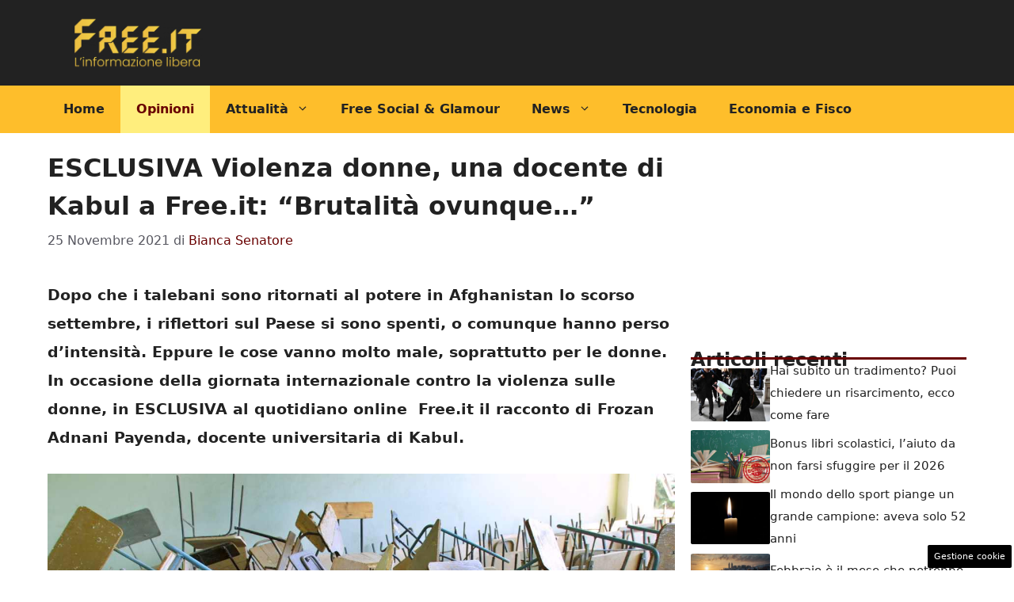

--- FILE ---
content_type: text/html; charset=UTF-8
request_url: https://www.free.it/2021/11/25/esclusiva-violenza-donne-una-docente-di-kabul-a-free-it-brutalita-ovunque/
body_size: 18289
content:
<!DOCTYPE html>
<html lang="it-IT">
<head>
	<meta charset="UTF-8"><link rel="preload" href="https://www.free.it/wp-content/cache/fvm/min/1762965744-cssbb9646cbeffb2874f17a7d9905a1a36954fcd24925764991f29008a5c930c.css" as="style" media="all" />
<link rel="preload" href="https://www.free.it/wp-content/cache/fvm/min/1762965744-css8a108a86bb8be32d15e09d24ce8101a44de658879a72504518086a8d56308.css" as="style" media="all" />
<link rel="preload" href="https://www.free.it/wp-content/cache/fvm/min/1762965744-css947f12b83f14a0bbc5f9441268e6db4c1521df7b55f9eb8a49f8693dadb2f.css" as="style" media="all" /><script data-cfasync="false">if(navigator.userAgent.match(/MSIE|Internet Explorer/i)||navigator.userAgent.match(/Trident\/7\..*?rv:11/i)){var href=document.location.href;if(!href.match(/[?&]iebrowser/)){if(href.indexOf("?")==-1){if(href.indexOf("#")==-1){document.location.href=href+"?iebrowser=1"}else{document.location.href=href.replace("#","?iebrowser=1#")}}else{if(href.indexOf("#")==-1){document.location.href=href+"&iebrowser=1"}else{document.location.href=href.replace("#","&iebrowser=1#")}}}}</script>
<script data-cfasync="false">class FVMLoader{constructor(e){this.triggerEvents=e,this.eventOptions={passive:!0},this.userEventListener=this.triggerListener.bind(this),this.delayedScripts={normal:[],async:[],defer:[]},this.allJQueries=[]}_addUserInteractionListener(e){this.triggerEvents.forEach(t=>window.addEventListener(t,e.userEventListener,e.eventOptions))}_removeUserInteractionListener(e){this.triggerEvents.forEach(t=>window.removeEventListener(t,e.userEventListener,e.eventOptions))}triggerListener(){this._removeUserInteractionListener(this),"loading"===document.readyState?document.addEventListener("DOMContentLoaded",this._loadEverythingNow.bind(this)):this._loadEverythingNow()}async _loadEverythingNow(){this._runAllDelayedCSS(),this._delayEventListeners(),this._delayJQueryReady(this),this._handleDocumentWrite(),this._registerAllDelayedScripts(),await this._loadScriptsFromList(this.delayedScripts.normal),await this._loadScriptsFromList(this.delayedScripts.defer),await this._loadScriptsFromList(this.delayedScripts.async),await this._triggerDOMContentLoaded(),await this._triggerWindowLoad(),window.dispatchEvent(new Event("wpr-allScriptsLoaded"))}_registerAllDelayedScripts(){document.querySelectorAll("script[type=fvmdelay]").forEach(e=>{e.hasAttribute("src")?e.hasAttribute("async")&&!1!==e.async?this.delayedScripts.async.push(e):e.hasAttribute("defer")&&!1!==e.defer||"module"===e.getAttribute("data-type")?this.delayedScripts.defer.push(e):this.delayedScripts.normal.push(e):this.delayedScripts.normal.push(e)})}_runAllDelayedCSS(){document.querySelectorAll("link[rel=fvmdelay]").forEach(e=>{e.setAttribute("rel","stylesheet")})}async _transformScript(e){return await this._requestAnimFrame(),new Promise(t=>{const n=document.createElement("script");let r;[...e.attributes].forEach(e=>{let t=e.nodeName;"type"!==t&&("data-type"===t&&(t="type",r=e.nodeValue),n.setAttribute(t,e.nodeValue))}),e.hasAttribute("src")?(n.addEventListener("load",t),n.addEventListener("error",t)):(n.text=e.text,t()),e.parentNode.replaceChild(n,e)})}async _loadScriptsFromList(e){const t=e.shift();return t?(await this._transformScript(t),this._loadScriptsFromList(e)):Promise.resolve()}_delayEventListeners(){let e={};function t(t,n){!function(t){function n(n){return e[t].eventsToRewrite.indexOf(n)>=0?"wpr-"+n:n}e[t]||(e[t]={originalFunctions:{add:t.addEventListener,remove:t.removeEventListener},eventsToRewrite:[]},t.addEventListener=function(){arguments[0]=n(arguments[0]),e[t].originalFunctions.add.apply(t,arguments)},t.removeEventListener=function(){arguments[0]=n(arguments[0]),e[t].originalFunctions.remove.apply(t,arguments)})}(t),e[t].eventsToRewrite.push(n)}function n(e,t){let n=e[t];Object.defineProperty(e,t,{get:()=>n||function(){},set(r){e["wpr"+t]=n=r}})}t(document,"DOMContentLoaded"),t(window,"DOMContentLoaded"),t(window,"load"),t(window,"pageshow"),t(document,"readystatechange"),n(document,"onreadystatechange"),n(window,"onload"),n(window,"onpageshow")}_delayJQueryReady(e){let t=window.jQuery;Object.defineProperty(window,"jQuery",{get:()=>t,set(n){if(n&&n.fn&&!e.allJQueries.includes(n)){n.fn.ready=n.fn.init.prototype.ready=function(t){e.domReadyFired?t.bind(document)(n):document.addEventListener("DOMContentLoaded2",()=>t.bind(document)(n))};const t=n.fn.on;n.fn.on=n.fn.init.prototype.on=function(){if(this[0]===window){function e(e){return e.split(" ").map(e=>"load"===e||0===e.indexOf("load.")?"wpr-jquery-load":e).join(" ")}"string"==typeof arguments[0]||arguments[0]instanceof String?arguments[0]=e(arguments[0]):"object"==typeof arguments[0]&&Object.keys(arguments[0]).forEach(t=>{delete Object.assign(arguments[0],{[e(t)]:arguments[0][t]})[t]})}return t.apply(this,arguments),this},e.allJQueries.push(n)}t=n}})}async _triggerDOMContentLoaded(){this.domReadyFired=!0,await this._requestAnimFrame(),document.dispatchEvent(new Event("DOMContentLoaded2")),await this._requestAnimFrame(),window.dispatchEvent(new Event("DOMContentLoaded2")),await this._requestAnimFrame(),document.dispatchEvent(new Event("wpr-readystatechange")),await this._requestAnimFrame(),document.wpronreadystatechange&&document.wpronreadystatechange()}async _triggerWindowLoad(){await this._requestAnimFrame(),window.dispatchEvent(new Event("wpr-load")),await this._requestAnimFrame(),window.wpronload&&window.wpronload(),await this._requestAnimFrame(),this.allJQueries.forEach(e=>e(window).trigger("wpr-jquery-load")),window.dispatchEvent(new Event("wpr-pageshow")),await this._requestAnimFrame(),window.wpronpageshow&&window.wpronpageshow()}_handleDocumentWrite(){const e=new Map;document.write=document.writeln=function(t){const n=document.currentScript,r=document.createRange(),i=n.parentElement;let a=e.get(n);void 0===a&&(a=n.nextSibling,e.set(n,a));const s=document.createDocumentFragment();r.setStart(s,0),s.appendChild(r.createContextualFragment(t)),i.insertBefore(s,a)}}async _requestAnimFrame(){return new Promise(e=>requestAnimationFrame(e))}static run(){const e=new FVMLoader(["keydown","mousemove","touchmove","touchstart","touchend","wheel"]);e._addUserInteractionListener(e)}}FVMLoader.run();</script><meta name='robots' content='index, follow, max-image-preview:large, max-snippet:-1, max-video-preview:-1' /><meta name="viewport" content="width=device-width, initial-scale=1"><title>ESCLUSIVA Violenza donne, una docente di Kabul a Free.it: &quot;Brutalità ovunque…”</title><meta name="description" content="Nella giornata internazionale contro la violenza sulle donne, da Kabul, Frozan Adnani Payenda racconta a Free.it, le atrocità subite" /><link rel="canonical" href="https://www.free.it/2021/11/25/esclusiva-violenza-donne-una-docente-di-kabul-a-free-it-brutalita-ovunque/" /><meta property="og:locale" content="it_IT" /><meta property="og:type" content="article" /><meta property="og:title" content="ESCLUSIVA Violenza donne, una docente di Kabul a Free.it: &quot;Brutalità ovunque…”" /><meta property="og:description" content="Nella giornata internazionale contro la violenza sulle donne, da Kabul, Frozan Adnani Payenda racconta a Free.it, le atrocità subite" /><meta property="og:url" content="https://www.free.it/2021/11/25/esclusiva-violenza-donne-una-docente-di-kabul-a-free-it-brutalita-ovunque/" /><meta property="og:site_name" content="Free.it" /><meta property="article:published_time" content="2021-11-25T11:59:02+00:00" /><meta property="article:modified_time" content="2021-11-25T12:25:34+00:00" /><meta property="og:image" content="https://www.free.it/wp-content/uploads/2021/11/ESCLUSIVA-Violenza-donne-una-docente-di-Kabul-a-Free.it_-_Brutalita-ovunque….jpg" /><meta property="og:image:width" content="1280" /><meta property="og:image:height" content="853" /><meta property="og:image:type" content="image/jpeg" /><meta name="author" content="Bianca Senatore" /><meta name="twitter:card" content="summary_large_image" /><meta name="twitter:label1" content="Scritto da" /><meta name="twitter:data1" content="Bianca Senatore" /><meta name="twitter:label2" content="Tempo di lettura stimato" /><meta name="twitter:data2" content="3 minuti" /><script type="application/ld+json" class="yoast-schema-graph">{"@context":"https://schema.org","@graph":[{"@type":"Article","@id":"https://www.free.it/2021/11/25/esclusiva-violenza-donne-una-docente-di-kabul-a-free-it-brutalita-ovunque/#article","isPartOf":{"@id":"https://www.free.it/2021/11/25/esclusiva-violenza-donne-una-docente-di-kabul-a-free-it-brutalita-ovunque/"},"author":{"name":"Bianca Senatore","@id":"https://www.free.it/#/schema/person/559da7a51acff0ea39d048f1ad6417c6"},"headline":"ESCLUSIVA Violenza donne, una docente di Kabul a Free.it: &#8220;Brutalità ovunque…”","datePublished":"2021-11-25T11:59:02+00:00","dateModified":"2021-11-25T12:25:34+00:00","mainEntityOfPage":{"@id":"https://www.free.it/2021/11/25/esclusiva-violenza-donne-una-docente-di-kabul-a-free-it-brutalita-ovunque/"},"wordCount":616,"commentCount":0,"publisher":{"@id":"https://www.free.it/#organization"},"image":{"@id":"https://www.free.it/2021/11/25/esclusiva-violenza-donne-una-docente-di-kabul-a-free-it-brutalita-ovunque/#primaryimage"},"thumbnailUrl":"https://www.free.it/wp-content/uploads/2021/11/ESCLUSIVA-Violenza-donne-una-docente-di-Kabul-a-Free.it_-_Brutalita-ovunque….jpg","keywords":["Opinione 1"],"articleSection":["Opinioni"],"inLanguage":"it-IT","potentialAction":[{"@type":"CommentAction","name":"Comment","target":["https://www.free.it/2021/11/25/esclusiva-violenza-donne-una-docente-di-kabul-a-free-it-brutalita-ovunque/#respond"]}]},{"@type":"WebPage","@id":"https://www.free.it/2021/11/25/esclusiva-violenza-donne-una-docente-di-kabul-a-free-it-brutalita-ovunque/","url":"https://www.free.it/2021/11/25/esclusiva-violenza-donne-una-docente-di-kabul-a-free-it-brutalita-ovunque/","name":"ESCLUSIVA Violenza donne, una docente di Kabul a Free.it: \"Brutalità ovunque…”","isPartOf":{"@id":"https://www.free.it/#website"},"primaryImageOfPage":{"@id":"https://www.free.it/2021/11/25/esclusiva-violenza-donne-una-docente-di-kabul-a-free-it-brutalita-ovunque/#primaryimage"},"image":{"@id":"https://www.free.it/2021/11/25/esclusiva-violenza-donne-una-docente-di-kabul-a-free-it-brutalita-ovunque/#primaryimage"},"thumbnailUrl":"https://www.free.it/wp-content/uploads/2021/11/ESCLUSIVA-Violenza-donne-una-docente-di-Kabul-a-Free.it_-_Brutalita-ovunque….jpg","datePublished":"2021-11-25T11:59:02+00:00","dateModified":"2021-11-25T12:25:34+00:00","description":"Nella giornata internazionale contro la violenza sulle donne, da Kabul, Frozan Adnani Payenda racconta a Free.it, le atrocità subite","breadcrumb":{"@id":"https://www.free.it/2021/11/25/esclusiva-violenza-donne-una-docente-di-kabul-a-free-it-brutalita-ovunque/#breadcrumb"},"inLanguage":"it-IT","potentialAction":[{"@type":"ReadAction","target":["https://www.free.it/2021/11/25/esclusiva-violenza-donne-una-docente-di-kabul-a-free-it-brutalita-ovunque/"]}]},{"@type":"ImageObject","inLanguage":"it-IT","@id":"https://www.free.it/2021/11/25/esclusiva-violenza-donne-una-docente-di-kabul-a-free-it-brutalita-ovunque/#primaryimage","url":"https://www.free.it/wp-content/uploads/2021/11/ESCLUSIVA-Violenza-donne-una-docente-di-Kabul-a-Free.it_-_Brutalita-ovunque….jpg","contentUrl":"https://www.free.it/wp-content/uploads/2021/11/ESCLUSIVA-Violenza-donne-una-docente-di-Kabul-a-Free.it_-_Brutalita-ovunque….jpg","width":1280,"height":853},{"@type":"BreadcrumbList","@id":"https://www.free.it/2021/11/25/esclusiva-violenza-donne-una-docente-di-kabul-a-free-it-brutalita-ovunque/#breadcrumb","itemListElement":[{"@type":"ListItem","position":1,"name":"Home","item":"https://www.free.it/"},{"@type":"ListItem","position":2,"name":"ESCLUSIVA Violenza donne, una docente di Kabul a Free.it: &#8220;Brutalità ovunque…”"}]},{"@type":"WebSite","@id":"https://www.free.it/#website","url":"https://www.free.it/","name":"Free.it","description":"Quotidiano online di informazione libera","publisher":{"@id":"https://www.free.it/#organization"},"potentialAction":[{"@type":"SearchAction","target":{"@type":"EntryPoint","urlTemplate":"https://www.free.it/?s={search_term_string}"},"query-input":{"@type":"PropertyValueSpecification","valueRequired":true,"valueName":"search_term_string"}}],"inLanguage":"it-IT"},{"@type":"Organization","@id":"https://www.free.it/#organization","name":"Free.it","url":"https://www.free.it/","logo":{"@type":"ImageObject","inLanguage":"it-IT","@id":"https://www.free.it/#/schema/logo/image/","url":"https://www.free.it/wp-content/uploads/2023/03/free7_logo_post_social-copia.png","contentUrl":"https://www.free.it/wp-content/uploads/2023/03/free7_logo_post_social-copia.png","width":2185,"height":911,"caption":"Free.it"},"image":{"@id":"https://www.free.it/#/schema/logo/image/"}},{"@type":"Person","@id":"https://www.free.it/#/schema/person/559da7a51acff0ea39d048f1ad6417c6","name":"Bianca Senatore","image":{"@type":"ImageObject","inLanguage":"it-IT","@id":"https://www.free.it/#/schema/person/image/","url":"https://secure.gravatar.com/avatar/d7e5e72b3e646e0f7bc693b775ff35653dd86cbf34f74cfa17c1c58bb4cf9d06?s=96&d=mm&r=g","contentUrl":"https://secure.gravatar.com/avatar/d7e5e72b3e646e0f7bc693b775ff35653dd86cbf34f74cfa17c1c58bb4cf9d06?s=96&d=mm&r=g","caption":"Bianca Senatore"},"url":"https://www.free.it/author/bianca-senatore/"}]}</script><link rel="alternate" type="application/rss+xml" title="Free.it &raquo; Feed" href="https://www.free.it/feed/" /><link rel="alternate" type="application/rss+xml" title="Free.it &raquo; Feed dei commenti" href="https://www.free.it/comments/feed/" /><meta name="google-site-verification" content="0Ke3dlJ3AHK_mydoSr6ZsT9Vrl1daSyB8hHEfezr6Zk" />
	
	<style media="all">img:is([sizes="auto" i],[sizes^="auto," i]){contain-intrinsic-size:3000px 1500px}</style>
	
	
	
	
	
	
	
	
	
	
	
	
	
	
	
	
	
	
	
	
	
	
	
	
	


<link rel="amphtml" href="https://www.free.it/2021/11/25/esclusiva-violenza-donne-una-docente-di-kabul-a-free-it-brutalita-ovunque/amp/" />

<link rel='stylesheet' id='wp-block-library-css' href='https://www.free.it/wp-content/cache/fvm/min/1762965744-cssbb9646cbeffb2874f17a7d9905a1a36954fcd24925764991f29008a5c930c.css' media='all' />
<style id='classic-theme-styles-inline-css' media="all">/*! This file is auto-generated */
.wp-block-button__link{color:#fff;background-color:#32373c;border-radius:9999px;box-shadow:none;text-decoration:none;padding:calc(.667em + 2px) calc(1.333em + 2px);font-size:1.125em}.wp-block-file__button{background:#32373c;color:#fff;text-decoration:none}</style>
<style id='global-styles-inline-css' media="all">:root{--wp--preset--aspect-ratio--square:1;--wp--preset--aspect-ratio--4-3:4/3;--wp--preset--aspect-ratio--3-4:3/4;--wp--preset--aspect-ratio--3-2:3/2;--wp--preset--aspect-ratio--2-3:2/3;--wp--preset--aspect-ratio--16-9:16/9;--wp--preset--aspect-ratio--9-16:9/16;--wp--preset--color--black:#000000;--wp--preset--color--cyan-bluish-gray:#abb8c3;--wp--preset--color--white:#ffffff;--wp--preset--color--pale-pink:#f78da7;--wp--preset--color--vivid-red:#cf2e2e;--wp--preset--color--luminous-vivid-orange:#ff6900;--wp--preset--color--luminous-vivid-amber:#fcb900;--wp--preset--color--light-green-cyan:#7bdcb5;--wp--preset--color--vivid-green-cyan:#00d084;--wp--preset--color--pale-cyan-blue:#8ed1fc;--wp--preset--color--vivid-cyan-blue:#0693e3;--wp--preset--color--vivid-purple:#9b51e0;--wp--preset--color--contrast:var(--contrast);--wp--preset--color--contrast-2:var(--contrast-2);--wp--preset--color--contrast-3:var(--contrast-3);--wp--preset--color--base:var(--base);--wp--preset--color--base-2:var(--base-2);--wp--preset--color--base-3:var(--base-3);--wp--preset--color--accent:var(--accent);--wp--preset--color--global-color-8:var(--global-color-8);--wp--preset--gradient--vivid-cyan-blue-to-vivid-purple:linear-gradient(135deg,rgba(6,147,227,1) 0%,rgb(155,81,224) 100%);--wp--preset--gradient--light-green-cyan-to-vivid-green-cyan:linear-gradient(135deg,rgb(122,220,180) 0%,rgb(0,208,130) 100%);--wp--preset--gradient--luminous-vivid-amber-to-luminous-vivid-orange:linear-gradient(135deg,rgba(252,185,0,1) 0%,rgba(255,105,0,1) 100%);--wp--preset--gradient--luminous-vivid-orange-to-vivid-red:linear-gradient(135deg,rgba(255,105,0,1) 0%,rgb(207,46,46) 100%);--wp--preset--gradient--very-light-gray-to-cyan-bluish-gray:linear-gradient(135deg,rgb(238,238,238) 0%,rgb(169,184,195) 100%);--wp--preset--gradient--cool-to-warm-spectrum:linear-gradient(135deg,rgb(74,234,220) 0%,rgb(151,120,209) 20%,rgb(207,42,186) 40%,rgb(238,44,130) 60%,rgb(251,105,98) 80%,rgb(254,248,76) 100%);--wp--preset--gradient--blush-light-purple:linear-gradient(135deg,rgb(255,206,236) 0%,rgb(152,150,240) 100%);--wp--preset--gradient--blush-bordeaux:linear-gradient(135deg,rgb(254,205,165) 0%,rgb(254,45,45) 50%,rgb(107,0,62) 100%);--wp--preset--gradient--luminous-dusk:linear-gradient(135deg,rgb(255,203,112) 0%,rgb(199,81,192) 50%,rgb(65,88,208) 100%);--wp--preset--gradient--pale-ocean:linear-gradient(135deg,rgb(255,245,203) 0%,rgb(182,227,212) 50%,rgb(51,167,181) 100%);--wp--preset--gradient--electric-grass:linear-gradient(135deg,rgb(202,248,128) 0%,rgb(113,206,126) 100%);--wp--preset--gradient--midnight:linear-gradient(135deg,rgb(2,3,129) 0%,rgb(40,116,252) 100%);--wp--preset--font-size--small:13px;--wp--preset--font-size--medium:20px;--wp--preset--font-size--large:36px;--wp--preset--font-size--x-large:42px;--wp--preset--spacing--20:0.44rem;--wp--preset--spacing--30:0.67rem;--wp--preset--spacing--40:1rem;--wp--preset--spacing--50:1.5rem;--wp--preset--spacing--60:2.25rem;--wp--preset--spacing--70:3.38rem;--wp--preset--spacing--80:5.06rem;--wp--preset--shadow--natural:6px 6px 9px rgba(0, 0, 0, 0.2);--wp--preset--shadow--deep:12px 12px 50px rgba(0, 0, 0, 0.4);--wp--preset--shadow--sharp:6px 6px 0px rgba(0, 0, 0, 0.2);--wp--preset--shadow--outlined:6px 6px 0px -3px rgba(255, 255, 255, 1), 6px 6px rgba(0, 0, 0, 1);--wp--preset--shadow--crisp:6px 6px 0px rgba(0, 0, 0, 1)}:where(.is-layout-flex){gap:.5em}:where(.is-layout-grid){gap:.5em}body .is-layout-flex{display:flex}.is-layout-flex{flex-wrap:wrap;align-items:center}.is-layout-flex>:is(*,div){margin:0}body .is-layout-grid{display:grid}.is-layout-grid>:is(*,div){margin:0}:where(.wp-block-columns.is-layout-flex){gap:2em}:where(.wp-block-columns.is-layout-grid){gap:2em}:where(.wp-block-post-template.is-layout-flex){gap:1.25em}:where(.wp-block-post-template.is-layout-grid){gap:1.25em}.has-black-color{color:var(--wp--preset--color--black)!important}.has-cyan-bluish-gray-color{color:var(--wp--preset--color--cyan-bluish-gray)!important}.has-white-color{color:var(--wp--preset--color--white)!important}.has-pale-pink-color{color:var(--wp--preset--color--pale-pink)!important}.has-vivid-red-color{color:var(--wp--preset--color--vivid-red)!important}.has-luminous-vivid-orange-color{color:var(--wp--preset--color--luminous-vivid-orange)!important}.has-luminous-vivid-amber-color{color:var(--wp--preset--color--luminous-vivid-amber)!important}.has-light-green-cyan-color{color:var(--wp--preset--color--light-green-cyan)!important}.has-vivid-green-cyan-color{color:var(--wp--preset--color--vivid-green-cyan)!important}.has-pale-cyan-blue-color{color:var(--wp--preset--color--pale-cyan-blue)!important}.has-vivid-cyan-blue-color{color:var(--wp--preset--color--vivid-cyan-blue)!important}.has-vivid-purple-color{color:var(--wp--preset--color--vivid-purple)!important}.has-black-background-color{background-color:var(--wp--preset--color--black)!important}.has-cyan-bluish-gray-background-color{background-color:var(--wp--preset--color--cyan-bluish-gray)!important}.has-white-background-color{background-color:var(--wp--preset--color--white)!important}.has-pale-pink-background-color{background-color:var(--wp--preset--color--pale-pink)!important}.has-vivid-red-background-color{background-color:var(--wp--preset--color--vivid-red)!important}.has-luminous-vivid-orange-background-color{background-color:var(--wp--preset--color--luminous-vivid-orange)!important}.has-luminous-vivid-amber-background-color{background-color:var(--wp--preset--color--luminous-vivid-amber)!important}.has-light-green-cyan-background-color{background-color:var(--wp--preset--color--light-green-cyan)!important}.has-vivid-green-cyan-background-color{background-color:var(--wp--preset--color--vivid-green-cyan)!important}.has-pale-cyan-blue-background-color{background-color:var(--wp--preset--color--pale-cyan-blue)!important}.has-vivid-cyan-blue-background-color{background-color:var(--wp--preset--color--vivid-cyan-blue)!important}.has-vivid-purple-background-color{background-color:var(--wp--preset--color--vivid-purple)!important}.has-black-border-color{border-color:var(--wp--preset--color--black)!important}.has-cyan-bluish-gray-border-color{border-color:var(--wp--preset--color--cyan-bluish-gray)!important}.has-white-border-color{border-color:var(--wp--preset--color--white)!important}.has-pale-pink-border-color{border-color:var(--wp--preset--color--pale-pink)!important}.has-vivid-red-border-color{border-color:var(--wp--preset--color--vivid-red)!important}.has-luminous-vivid-orange-border-color{border-color:var(--wp--preset--color--luminous-vivid-orange)!important}.has-luminous-vivid-amber-border-color{border-color:var(--wp--preset--color--luminous-vivid-amber)!important}.has-light-green-cyan-border-color{border-color:var(--wp--preset--color--light-green-cyan)!important}.has-vivid-green-cyan-border-color{border-color:var(--wp--preset--color--vivid-green-cyan)!important}.has-pale-cyan-blue-border-color{border-color:var(--wp--preset--color--pale-cyan-blue)!important}.has-vivid-cyan-blue-border-color{border-color:var(--wp--preset--color--vivid-cyan-blue)!important}.has-vivid-purple-border-color{border-color:var(--wp--preset--color--vivid-purple)!important}.has-vivid-cyan-blue-to-vivid-purple-gradient-background{background:var(--wp--preset--gradient--vivid-cyan-blue-to-vivid-purple)!important}.has-light-green-cyan-to-vivid-green-cyan-gradient-background{background:var(--wp--preset--gradient--light-green-cyan-to-vivid-green-cyan)!important}.has-luminous-vivid-amber-to-luminous-vivid-orange-gradient-background{background:var(--wp--preset--gradient--luminous-vivid-amber-to-luminous-vivid-orange)!important}.has-luminous-vivid-orange-to-vivid-red-gradient-background{background:var(--wp--preset--gradient--luminous-vivid-orange-to-vivid-red)!important}.has-very-light-gray-to-cyan-bluish-gray-gradient-background{background:var(--wp--preset--gradient--very-light-gray-to-cyan-bluish-gray)!important}.has-cool-to-warm-spectrum-gradient-background{background:var(--wp--preset--gradient--cool-to-warm-spectrum)!important}.has-blush-light-purple-gradient-background{background:var(--wp--preset--gradient--blush-light-purple)!important}.has-blush-bordeaux-gradient-background{background:var(--wp--preset--gradient--blush-bordeaux)!important}.has-luminous-dusk-gradient-background{background:var(--wp--preset--gradient--luminous-dusk)!important}.has-pale-ocean-gradient-background{background:var(--wp--preset--gradient--pale-ocean)!important}.has-electric-grass-gradient-background{background:var(--wp--preset--gradient--electric-grass)!important}.has-midnight-gradient-background{background:var(--wp--preset--gradient--midnight)!important}.has-small-font-size{font-size:var(--wp--preset--font-size--small)!important}.has-medium-font-size{font-size:var(--wp--preset--font-size--medium)!important}.has-large-font-size{font-size:var(--wp--preset--font-size--large)!important}.has-x-large-font-size{font-size:var(--wp--preset--font-size--x-large)!important}:where(.wp-block-post-template.is-layout-flex){gap:1.25em}:where(.wp-block-post-template.is-layout-grid){gap:1.25em}:where(.wp-block-columns.is-layout-flex){gap:2em}:where(.wp-block-columns.is-layout-grid){gap:2em}:root :where(.wp-block-pullquote){font-size:1.5em;line-height:1.6}</style>
<link rel='stylesheet' id='adser-css' href='https://www.free.it/wp-content/cache/fvm/min/1762965744-css8a108a86bb8be32d15e09d24ce8101a44de658879a72504518086a8d56308.css' media='all' />
<link rel='stylesheet' id='generate-style-css' href='https://www.free.it/wp-content/cache/fvm/min/1762965744-css947f12b83f14a0bbc5f9441268e6db4c1521df7b55f9eb8a49f8693dadb2f.css' media='all' />
<style id='generate-style-inline-css' media="all">body{background-color:var(--base-3);color:var(--contrast)}a{color:var(--accent)}a:hover,a:focus{text-decoration:underline}.entry-title a,.site-branding a,a.button,.wp-block-button__link,.main-navigation a{text-decoration:none}a:hover,a:focus,a:active{color:var(--contrast)}.wp-block-group__inner-container{max-width:1200px;margin-left:auto;margin-right:auto}.site-header .header-image{width:190px}:root{--contrast:#222222;--contrast-2:#575760;--contrast-3:#b2b2be;--base:#f0f0f0;--base-2:#f7f8f9;--base-3:#ffffff;--accent:#690000;--global-color-8:#FEBE2B}:root .has-contrast-color{color:var(--contrast)}:root .has-contrast-background-color{background-color:var(--contrast)}:root .has-contrast-2-color{color:var(--contrast-2)}:root .has-contrast-2-background-color{background-color:var(--contrast-2)}:root .has-contrast-3-color{color:var(--contrast-3)}:root .has-contrast-3-background-color{background-color:var(--contrast-3)}:root .has-base-color{color:var(--base)}:root .has-base-background-color{background-color:var(--base)}:root .has-base-2-color{color:var(--base-2)}:root .has-base-2-background-color{background-color:var(--base-2)}:root .has-base-3-color{color:var(--base-3)}:root .has-base-3-background-color{background-color:var(--base-3)}:root .has-accent-color{color:var(--accent)}:root .has-accent-background-color{background-color:var(--accent)}:root .has-global-color-8-color{color:var(--global-color-8)}:root .has-global-color-8-background-color{background-color:var(--global-color-8)}.main-navigation a,.main-navigation .menu-toggle,.main-navigation .menu-bar-items{font-weight:700;font-size:16px}body,button,input,select,textarea{font-size:19px}body{line-height:1.9}h1{font-weight:700;font-size:32px;line-height:1.5em}h2{font-weight:600;font-size:30px;line-height:1.5em}h3{font-weight:600;font-size:24px;line-height:1.4em}.top-bar{background-color:#636363;color:#fff}.top-bar a{color:#fff}.top-bar a:hover{color:#303030}.site-header{background-color:var(--contrast)}.main-title a,.main-title a:hover{color:var(--contrast)}.site-description{color:var(--contrast-2)}.main-navigation,.main-navigation ul ul{background-color:var(--global-color-8)}.main-navigation .main-nav ul li a,.main-navigation .menu-toggle,.main-navigation .menu-bar-items{color:var(--contrast)}.main-navigation .main-nav ul li:not([class*="current-menu-"]):hover>a,.main-navigation .main-nav ul li:not([class*="current-menu-"]):focus>a,.main-navigation .main-nav ul li.sfHover:not([class*="current-menu-"])>a,.main-navigation .menu-bar-item:hover>a,.main-navigation .menu-bar-item.sfHover>a{color:var(--accent);background-color:#e1a61e}button.menu-toggle:hover,button.menu-toggle:focus{color:var(--contrast)}.main-navigation .main-nav ul li[class*="current-menu-"]>a{color:var(--accent);background-color:#ffee7d}.navigation-search input[type="search"],.navigation-search input[type="search"]:active,.navigation-search input[type="search"]:focus,.main-navigation .main-nav ul li.search-item.active>a,.main-navigation .menu-bar-items .search-item.active>a{color:var(--accent);background-color:#e1a61e}.main-navigation ul ul{background-color:var(--base)}.separate-containers .inside-article,.separate-containers .comments-area,.separate-containers .page-header,.one-container .container,.separate-containers .paging-navigation,.inside-page-header{background-color:var(--base-3)}.entry-title a{color:var(--contrast)}.entry-title a:hover{color:var(--contrast-2)}.entry-meta{color:var(--contrast-2)}.sidebar .widget{background-color:var(--base-3)}.footer-widgets{background-color:var(--base-3)}.site-info{background-color:var(--base-3)}input[type="text"],input[type="email"],input[type="url"],input[type="password"],input[type="search"],input[type="tel"],input[type="number"],textarea,select{color:var(--contrast);background-color:var(--base-2);border-color:var(--base)}input[type="text"]:focus,input[type="email"]:focus,input[type="url"]:focus,input[type="password"]:focus,input[type="search"]:focus,input[type="tel"]:focus,input[type="number"]:focus,textarea:focus,select:focus{color:var(--contrast);background-color:var(--base-2);border-color:var(--contrast-3)}button,html input[type="button"],input[type="reset"],input[type="submit"],a.button,a.wp-block-button__link:not(.has-background){color:#fff;background-color:#55555e}button:hover,html input[type="button"]:hover,input[type="reset"]:hover,input[type="submit"]:hover,a.button:hover,button:focus,html input[type="button"]:focus,input[type="reset"]:focus,input[type="submit"]:focus,a.button:focus,a.wp-block-button__link:not(.has-background):active,a.wp-block-button__link:not(.has-background):focus,a.wp-block-button__link:not(.has-background):hover{color:#fff;background-color:#3f4047}a.generate-back-to-top{background-color:rgba(0,0,0,.4);color:#fff}a.generate-back-to-top:hover,a.generate-back-to-top:focus{background-color:rgba(0,0,0,.6);color:#fff}:root{--gp-search-modal-bg-color:var(--base-3);--gp-search-modal-text-color:var(--contrast);--gp-search-modal-overlay-bg-color:rgba(0,0,0,0.2)}@media (max-width:768px){.main-navigation .menu-bar-item:hover>a,.main-navigation .menu-bar-item.sfHover>a{background:none;color:var(--contrast)}}.nav-below-header .main-navigation .inside-navigation.grid-container,.nav-above-header .main-navigation .inside-navigation.grid-container{padding:0 20px 0 20px}.separate-containers .inside-article,.separate-containers .comments-area,.separate-containers .page-header,.separate-containers .paging-navigation,.one-container .site-content,.inside-page-header{padding:20px 20px 40px 20px}.site-main .wp-block-group__inner-container{padding:20px 20px 40px 20px}.separate-containers .paging-navigation{padding-top:20px;padding-bottom:20px}.entry-content .alignwide,body:not(.no-sidebar) .entry-content .alignfull{margin-left:-20px;width:calc(100% + 40px);max-width:calc(100% + 40px)}.one-container.right-sidebar .site-main,.one-container.both-right .site-main{margin-right:20px}.one-container.left-sidebar .site-main,.one-container.both-left .site-main{margin-left:20px}.one-container.both-sidebars .site-main{margin:0 20px 0 20px}.rtl .menu-item-has-children .dropdown-menu-toggle{padding-left:20px}.rtl .main-navigation .main-nav ul li.menu-item-has-children>a{padding-right:20px}@media (max-width:768px){.separate-containers .inside-article,.separate-containers .comments-area,.separate-containers .page-header,.separate-containers .paging-navigation,.one-container .site-content,.inside-page-header{padding:0 30px 30px 30px}.site-main .wp-block-group__inner-container{padding:0 30px 30px 30px}.inside-top-bar{padding-right:30px;padding-left:30px}.inside-header{padding-right:30px;padding-left:30px}.widget-area .widget{padding-top:30px;padding-right:30px;padding-bottom:30px;padding-left:30px}.footer-widgets-container{padding-top:30px;padding-right:30px;padding-bottom:30px;padding-left:30px}.inside-site-info{padding-right:30px;padding-left:30px}.entry-content .alignwide,body:not(.no-sidebar) .entry-content .alignfull{margin-left:-30px;width:calc(100% + 60px);max-width:calc(100% + 60px)}.one-container .site-main .paging-navigation{margin-bottom:20px}}.is-right-sidebar{width:30%}.is-left-sidebar{width:30%}.site-content .content-area{width:70%}@media (max-width:768px){.main-navigation .menu-toggle,.sidebar-nav-mobile:not(#sticky-placeholder){display:block}.main-navigation ul,.gen-sidebar-nav,.main-navigation:not(.slideout-navigation):not(.toggled) .main-nav>ul,.has-inline-mobile-toggle #site-navigation .inside-navigation>*:not(.navigation-search):not(.main-nav){display:none}.nav-align-right .inside-navigation,.nav-align-center .inside-navigation{justify-content:space-between}}.dynamic-author-image-rounded{border-radius:100%}.dynamic-featured-image,.dynamic-author-image{vertical-align:middle}.one-container.blog .dynamic-content-template:not(:last-child),.one-container.archive .dynamic-content-template:not(:last-child){padding-bottom:0}.dynamic-entry-excerpt>p:last-child{margin-bottom:0}</style>
<style id='generateblocks-inline-css' media="all">.gb-container.gb-tabs__item:not(.gb-tabs__item-open){display:none}.gb-container-d0a86651{display:flex;flex-wrap:wrap;align-items:center;column-gap:20px;row-gap:20px;color:var(--contrast)}.gb-container-d0a86651 a{color:var(--contrast)}.gb-container-d0a86651 a:hover{color:var(--contrast)}.gb-container-bcbc46ac{flex-basis:100%;text-align:center;border-top:3px solid var(--accent)}.gb-container-e9bed0be{flex-basis:100%}.gb-container-03919c55{height:100%;display:flex;align-items:center;column-gap:20px}.gb-grid-wrapper>.gb-grid-column-03919c55{width:100%}.gb-container-3ff058ae{flex-shrink:0;flex-basis:100px}.gb-container-c551a107{flex-shrink:1;text-align:right}h3.gb-headline-9e06b5e3{flex-basis:100%;font-size:24px;margin-bottom:-20px}div.gb-headline-040f2ffe{font-size:15px;font-weight:500;text-align:left;margin-bottom:5px}.gb-grid-wrapper-b3929361{display:flex;flex-wrap:wrap;row-gap:20px}.gb-grid-wrapper-b3929361>.gb-grid-column{box-sizing:border-box}.gb-image-95849c3e{border-radius:3%;width:100%;object-fit:cover;vertical-align:middle}@media (max-width:1024px){.gb-grid-wrapper-b3929361{margin-left:-20px}.gb-grid-wrapper-b3929361>.gb-grid-column{padding-left:20px}}@media (max-width:767px){.gb-container-d0a86651{text-align:center;padding-top:40px}.gb-container-bcbc46ac{width:100%}.gb-grid-wrapper>.gb-grid-column-bcbc46ac{width:100%}.gb-container-3ff058ae{width:50%;text-align:center}.gb-grid-wrapper>.gb-grid-column-3ff058ae{width:50%}.gb-container-c551a107{width:50%;text-align:left}.gb-grid-wrapper>.gb-grid-column-c551a107{width:50%}h3.gb-headline-9e06b5e3{text-align:left}div.gb-headline-040f2ffe{text-align:left}}:root{--gb-container-width:1200px}.gb-container .wp-block-image img{vertical-align:middle}.gb-grid-wrapper .wp-block-image{margin-bottom:0}.gb-highlight{background:none}.gb-shape{line-height:0}.gb-container-link{position:absolute;top:0;right:0;bottom:0;left:0;z-index:99}</style>





<script>var adser = {"pagetype":"article","category":["Opinioni"],"category_iab":[""],"hot":false,"cmp":"clickio","cmp_params":"\/\/clickiocmp.com\/t\/consent_230898.js","_adkaora":"https:\/\/cdn.adkaora.space\/nextmediaweb\/generic\/prod\/adk-init.js","_admanager":1,"_mgid":"https:\/\/jsc.epeex.io\/f\/r\/free.it.1245990.js"}</script>



<script defer src="https://www.googletagmanager.com/gtag/js?id=G-H8YYGJT8SR"></script>
<script>
    window.dataLayer = window.dataLayer || [];
    function gtag(){dataLayer.push(arguments);}
    gtag('js', new Date());
    gtag('config', 'G-H8YYGJT8SR');
</script>
<style media="all">#tca-sticky{display:none}@media only screen and (max-width:600px){BODY{margin-top:100px!important}#tca-sticky{display:flex}}</style>

<link rel="icon" href="https://www.free.it/wp-content/uploads/2021/09/cropped-free-_favicon-copia-192x192.png" sizes="192x192" />


		<style id="wp-custom-css" media="all">.tca-640x480{min-width:640px!important;min-height:360px!important}@media only screen and (max-width:600px){.tca-640x480{min-width:100%!important;height:370px!important;min-height:185px!important;display:block!important}}</style>
		</head>

<body class="wp-singular post-template-default single single-post postid-13430 single-format-standard wp-custom-logo wp-embed-responsive wp-theme-generatepress post-image-above-header post-image-aligned-center right-sidebar nav-below-header one-container header-aligned-left dropdown-hover" itemtype="https://schema.org/Blog" itemscope>
	<a class="screen-reader-text skip-link" href="#content" title="Vai al contenuto">Vai al contenuto</a>		<header class="site-header" id="masthead" aria-label="Sito"  itemtype="https://schema.org/WPHeader" itemscope>
			<div class="inside-header grid-container">
				<div class="site-logo">
					<a href="https://www.free.it/" rel="home">
						<img  class="header-image is-logo-image" alt="Free.it" src="https://www.free.it/wp-content/uploads/2024/01/logo_free.webp" width="400" height="143" />
					</a>
				</div>			</div>
		</header>
				<nav class="main-navigation sub-menu-right" id="site-navigation" aria-label="Principale"  itemtype="https://schema.org/SiteNavigationElement" itemscope>
			<div class="inside-navigation grid-container">
								<button class="menu-toggle" aria-controls="primary-menu" aria-expanded="false">
					<span class="gp-icon icon-menu-bars"><svg viewBox="0 0 512 512" aria-hidden="true" xmlns="http://www.w3.org/2000/svg" width="1em" height="1em"><path d="M0 96c0-13.255 10.745-24 24-24h464c13.255 0 24 10.745 24 24s-10.745 24-24 24H24c-13.255 0-24-10.745-24-24zm0 160c0-13.255 10.745-24 24-24h464c13.255 0 24 10.745 24 24s-10.745 24-24 24H24c-13.255 0-24-10.745-24-24zm0 160c0-13.255 10.745-24 24-24h464c13.255 0 24 10.745 24 24s-10.745 24-24 24H24c-13.255 0-24-10.745-24-24z" /></svg><svg viewBox="0 0 512 512" aria-hidden="true" xmlns="http://www.w3.org/2000/svg" width="1em" height="1em"><path d="M71.029 71.029c9.373-9.372 24.569-9.372 33.942 0L256 222.059l151.029-151.03c9.373-9.372 24.569-9.372 33.942 0 9.372 9.373 9.372 24.569 0 33.942L289.941 256l151.03 151.029c9.372 9.373 9.372 24.569 0 33.942-9.373 9.372-24.569 9.372-33.942 0L256 289.941l-151.029 151.03c-9.373 9.372-24.569 9.372-33.942 0-9.372-9.373-9.372-24.569 0-33.942L222.059 256 71.029 104.971c-9.372-9.373-9.372-24.569 0-33.942z" /></svg></span><span class="mobile-menu">Menu</span>				</button>
				<div id="primary-menu" class="main-nav"><ul id="menu-td-demo-header-menu" class="menu sf-menu"><li id="menu-item-184" class="menu-item menu-item-type-post_type menu-item-object-page menu-item-home menu-item-184"><a href="https://www.free.it/">Home</a></li>
<li id="menu-item-221" class="menu-item menu-item-type-taxonomy menu-item-object-category current-post-ancestor current-menu-parent current-post-parent menu-item-221"><a href="https://www.free.it/opinioni/">Opinioni</a></li>
<li id="menu-item-217" class="menu-item menu-item-type-taxonomy menu-item-object-category menu-item-has-children menu-item-217"><a href="https://www.free.it/attualita/">Attualità<span role="presentation" class="dropdown-menu-toggle"><span class="gp-icon icon-arrow"><svg viewBox="0 0 330 512" aria-hidden="true" xmlns="http://www.w3.org/2000/svg" width="1em" height="1em"><path d="M305.913 197.085c0 2.266-1.133 4.815-2.833 6.514L171.087 335.593c-1.7 1.7-4.249 2.832-6.515 2.832s-4.815-1.133-6.515-2.832L26.064 203.599c-1.7-1.7-2.832-4.248-2.832-6.514s1.132-4.816 2.832-6.515l14.162-14.163c1.7-1.699 3.966-2.832 6.515-2.832 2.266 0 4.815 1.133 6.515 2.832l111.316 111.317 111.316-111.317c1.7-1.699 4.249-2.832 6.515-2.832s4.815 1.133 6.515 2.832l14.162 14.163c1.7 1.7 2.833 4.249 2.833 6.515z" /></svg></span></span></a>
<ul class="sub-menu">
	<li id="menu-item-452" class="menu-item menu-item-type-taxonomy menu-item-object-category menu-item-452"><a href="https://www.free.it/politica/">Politica</a></li>
</ul>
</li>
<li id="menu-item-218" class="menu-item menu-item-type-taxonomy menu-item-object-category menu-item-218"><a href="https://www.free.it/free-social-glamour/">Free Social &amp; Glamour</a></li>
<li id="menu-item-220" class="menu-item menu-item-type-taxonomy menu-item-object-category menu-item-has-children menu-item-220"><a href="https://www.free.it/news/">News<span role="presentation" class="dropdown-menu-toggle"><span class="gp-icon icon-arrow"><svg viewBox="0 0 330 512" aria-hidden="true" xmlns="http://www.w3.org/2000/svg" width="1em" height="1em"><path d="M305.913 197.085c0 2.266-1.133 4.815-2.833 6.514L171.087 335.593c-1.7 1.7-4.249 2.832-6.515 2.832s-4.815-1.133-6.515-2.832L26.064 203.599c-1.7-1.7-2.832-4.248-2.832-6.514s1.132-4.816 2.832-6.515l14.162-14.163c1.7-1.699 3.966-2.832 6.515-2.832 2.266 0 4.815 1.133 6.515 2.832l111.316 111.317 111.316-111.317c1.7-1.699 4.249-2.832 6.515-2.832s4.815 1.133 6.515 2.832l14.162 14.163c1.7 1.7 2.833 4.249 2.833 6.515z" /></svg></span></span></a>
<ul class="sub-menu">
	<li id="menu-item-496" class="menu-item menu-item-type-taxonomy menu-item-object-category menu-item-496"><a href="https://www.free.it/cronaca/">Cronaca</a></li>
	<li id="menu-item-225" class="menu-item menu-item-type-taxonomy menu-item-object-category menu-item-225"><a href="https://www.free.it/sport/">Sport</a></li>
</ul>
</li>
<li id="menu-item-226" class="menu-item menu-item-type-taxonomy menu-item-object-category menu-item-226"><a href="https://www.free.it/tecnologia/">Tecnologia</a></li>
<li id="menu-item-61303" class="menu-item menu-item-type-taxonomy menu-item-object-category menu-item-61303"><a href="https://www.free.it/economia-e-fisco/">Economia e Fisco</a></li>
</ul></div>			</div>
		</nav>
		
	<div class="site grid-container container hfeed" id="page">
				<div class="site-content" id="content">
			
	<div class="content-area" id="primary">
		<main class="site-main" id="main">
			
<article id="post-13430" class="post-13430 post type-post status-publish format-standard has-post-thumbnail hentry category-opinioni tag-opinione-1" itemtype="https://schema.org/CreativeWork" itemscope>
	<div class="inside-article">
					<header class="entry-header">
				<h1 class="entry-title" itemprop="headline">ESCLUSIVA Violenza donne, una docente di Kabul a Free.it: &#8220;Brutalità ovunque…”</h1>		<div class="entry-meta">
			<span class="posted-on"><time class="entry-date published" datetime="2021-11-25T12:59:02+01:00" itemprop="datePublished">25 Novembre 2021</time></span> <span class="byline">di <span class="author vcard" itemprop="author" itemtype="https://schema.org/Person" itemscope><a class="url fn n" href="https://www.free.it/author/bianca-senatore/" title="Visualizza tutti gli articoli di Bianca Senatore" rel="author" itemprop="url"><span class="author-name" itemprop="name">Bianca Senatore</span></a></span></span> 		</div>
					</header>
			
		<div class="entry-content" itemprop="text">
			<p><strong>Dopo che i talebani sono ritornati al potere in Afghanistan lo scorso settembre, i riflettori sul Paese si sono spenti, o comunque hanno perso d&#8217;intensità. Eppure le cose vanno molto male, soprattutto per le donne. In occasione della giornata internazionale contro la violenza sulle donne, in ESCLUSIVA al quotidiano online  Free.it il racconto di Frozan Adnani Payenda, docente universitaria di Kabul.</strong></p>
<figure id="attachment_13539" aria-describedby="caption-attachment-13539" style="width: 1270px" class="wp-caption alignnone"><img fetchpriority="high" decoding="async" class="wp-image-13539 size-full" src="https://www.free.it/wp-content/uploads/2021/11/ESCLUSIVA-Violenza-donne-una-docente-di-Kabul-a-Free.it_-_Brutalita-ovunque….jpg" alt="" width="1280" height="853" srcset="https://www.free.it/wp-content/uploads/2021/11/ESCLUSIVA-Violenza-donne-una-docente-di-Kabul-a-Free.it_-_Brutalita-ovunque….jpg 1280w, https://www.free.it/wp-content/uploads/2021/11/ESCLUSIVA-Violenza-donne-una-docente-di-Kabul-a-Free.it_-_Brutalita-ovunque…-300x200.jpg 300w, https://www.free.it/wp-content/uploads/2021/11/ESCLUSIVA-Violenza-donne-una-docente-di-Kabul-a-Free.it_-_Brutalita-ovunque…-1024x682.jpg 1024w, https://www.free.it/wp-content/uploads/2021/11/ESCLUSIVA-Violenza-donne-una-docente-di-Kabul-a-Free.it_-_Brutalita-ovunque…-768x512.jpg 768w, https://www.free.it/wp-content/uploads/2021/11/ESCLUSIVA-Violenza-donne-una-docente-di-Kabul-a-Free.it_-_Brutalita-ovunque…-600x400.jpg 600w, https://www.free.it/wp-content/uploads/2021/11/ESCLUSIVA-Violenza-donne-una-docente-di-Kabul-a-Free.it_-_Brutalita-ovunque…-696x464.jpg 696w, https://www.free.it/wp-content/uploads/2021/11/ESCLUSIVA-Violenza-donne-una-docente-di-Kabul-a-Free.it_-_Brutalita-ovunque…-1068x712.jpg 1068w" sizes="(max-width: 1280px) 100vw, 1280px" /><figcaption id="caption-attachment-13539" class="wp-caption-text">Giornata internazionale contro la violenza donne, una docente di Kabul a Free.it racconta che in Afghanistan c&#8217;è brutalità ovunque</figcaption></figure>
<p><strong>Frozan Adnani Payenda</strong> era una professoressa all&#8217;Università di <strong>Kabul</strong>, ma da quando in agosto i <strong>talebani</strong> sono arrivati in città, non ha più potuto lavorare. Non le è consentito insegnare, né frequentare i <strong>circoli</strong> femministi. Cos&#8217;è la <strong>violenza</strong> sulle donne oggi in Afghanistan? <strong>Frozan </strong>docente che non può più nemmeno entrare in università, racconta in <strong>ESCLUSIVA </strong>al quotidiano online <strong>Free.it</strong> l&#8217;atroce situazione.</p>
<div class="adser-block"><div id='tca-atf' class='tca tca-300x250'></div>
</div><p><strong>Oggi è la giornata internazionale contro la violenza sulle donne, com’è la tua situazione in Afghanistan?</strong></p>
<p>&#8220;<em>Nella giornata internazionale contro la violenza sulle donne mi sento di dire che in Afghanistan abbiamo perso. Io, le altre, tutte noi. Da quando sono arrivati i talebani, non sono riuscita a tornare al mio lavoro. Un lavoro che ho sempre voluto fare e per cui ho lottato strenuamente. Quando finalmente ero riuscita a ottenere riconoscimento, stima dai miei colleghi, autorevolezza anche con certi studenti maschi, sono ritornati i talebani. L’Università di Kabul è aperta ma a me ancora non hanno dato il permesso di tornare a insegnare&#8221;.</em></p>
<p><strong>Che cosa è cambiato nella tua vita?</strong></p>
<div class="adser-block"><div id="tca-inarticle-mgid"></div></div><p><em>&#8220;Ogni cosa. Prima mi alzavo la mattina, preparavo colazione pranzo per figli e marito e poi andavo all’università. Anche se non avevo lezione, preferivo comunque andare lì a studiare, preparare gli esami, frequentare i colleghi. Frequentavo un collettivo di studentesse, davo loro una mano. Ora sono rinchiusa in casa e mi sento morire dentro. Rabbia impotente mista a depressione. Noi donne stiamo in casa, abbiamo paura e se usciamo dobbiamo rinchiuderci come sacchi, perché i talebani hanno impostato la loro sharia&#8221;.</em></p>
<p><strong>LEGGI ANCHE &gt;&gt;  <a href="https://www.free.it/2021/11/25/somalia-esplode-autobomba-vicino-scuola-a-mogadiscio-5-morti/" target="_blank" rel="noopener">Somalia, attentato di Al-Shabab a Mogadiscio: ci sono morti e feriti</a></strong></p>
<h2>Violenza sulle donne, una docente di Kabul a Free.it: &#8220;Avevamo fatto progressi&#8230;”</h2><div class="adser-block"><div id='tca-middle' class='tca tca-300x250'></div></div>
<figure id="attachment_13541" aria-describedby="caption-attachment-13541" style="width: 1270px" class="wp-caption alignnone"><img decoding="async" class="wp-image-13541 size-full" src="https://www.free.it/wp-content/uploads/2021/11/ESCLUSIVA-Violenza-donne-una-docente-di-Kabul-a-Free.it_-_Brutalita-ovunque…-1.jpg" alt="" width="1280" height="827" srcset="https://www.free.it/wp-content/uploads/2021/11/ESCLUSIVA-Violenza-donne-una-docente-di-Kabul-a-Free.it_-_Brutalita-ovunque…-1.jpg 1280w, https://www.free.it/wp-content/uploads/2021/11/ESCLUSIVA-Violenza-donne-una-docente-di-Kabul-a-Free.it_-_Brutalita-ovunque…-1-300x194.jpg 300w, https://www.free.it/wp-content/uploads/2021/11/ESCLUSIVA-Violenza-donne-una-docente-di-Kabul-a-Free.it_-_Brutalita-ovunque…-1-1024x662.jpg 1024w, https://www.free.it/wp-content/uploads/2021/11/ESCLUSIVA-Violenza-donne-una-docente-di-Kabul-a-Free.it_-_Brutalita-ovunque…-1-768x496.jpg 768w, https://www.free.it/wp-content/uploads/2021/11/ESCLUSIVA-Violenza-donne-una-docente-di-Kabul-a-Free.it_-_Brutalita-ovunque…-1-600x388.jpg 600w, https://www.free.it/wp-content/uploads/2021/11/ESCLUSIVA-Violenza-donne-una-docente-di-Kabul-a-Free.it_-_Brutalita-ovunque…-1-696x450.jpg 696w, https://www.free.it/wp-content/uploads/2021/11/ESCLUSIVA-Violenza-donne-una-docente-di-Kabul-a-Free.it_-_Brutalita-ovunque…-1-1068x690.jpg 1068w" sizes="(max-width: 1280px) 100vw, 1280px" /><figcaption id="caption-attachment-13541" class="wp-caption-text">Violenza donne: la docente di Kabul racconta a Free.it che c&#8217;erano stati progressi per le donne</figcaption></figure><div class="adser-block"><div id='inRead'></div></div>
<p><strong>In Afghanistan c’è violenza sulle donne? Anzi, cos&#8217;è oggi la violenza sulle donne?</strong></p>
<p><em>&#8220;Avevamo fatto dei grossi progressi  negli ultimi cinque anni. Come collettivo, con associazioni, con donne avvocate, pm, poliziotte. Eravamo riuscite a mettere un punto fermo, a garantire dei diritti. Non che non ci fossero resistenze e minacce ma qualcosa nella società stava cambiando, soprattutto tra i giovani. Adesso figlia cara, siamo tornare e oltre  venti anni fa. Sarà dura. Ecco, questo oggi per noi è violenza. Non poter lavorare, uscire, essere noi stesse, studiare. Non poter essere libere&#8221;.</em></p>
<p><strong>Le donne riescono a fare rete ora che ci sono i talebani?</strong></p><div class="adser-block"><div id='tca-btf' class='tca tca-300x250'></div></div>
<p><em>&#8220;Molto poco, perché tante hanno il terrore di essere spiate, di essere scoperte. Si sono sciolti gruppi di supporto, associazioni femministe, reti di auto aiuto. Vorrei dirvi che in questa giornata almeno c’è uno scatto di fiducia ma no. Se prima il problema erano i mariti che picchiavano, adesso sono i talebani che fucilano. Capite, il punto di vista cambia. Di Paese in Paese, i diritti sono garantiti in percentuale e anche ciò che è tollerabile muta. La nostra soglia, purtroppo non è più l’occhio nero o la guancia arrossata per uno schiaffo. E’ la libertà di non essere uccisa da chiunque, solo perché respiriamo&#8221;.</em></p>
<div id="tca-native" class="tca tca-native"></div>		</div>

				<footer class="entry-meta" aria-label="Contenuto dei meta">
					<nav id="nav-below" class="post-navigation" aria-label="Articoli">
			<div class="nav-previous"><span class="gp-icon icon-arrow-left"><svg viewBox="0 0 192 512" aria-hidden="true" xmlns="http://www.w3.org/2000/svg" width="1em" height="1em" fill-rule="evenodd" clip-rule="evenodd" stroke-linejoin="round" stroke-miterlimit="1.414"><path d="M178.425 138.212c0 2.265-1.133 4.813-2.832 6.512L64.276 256.001l111.317 111.277c1.7 1.7 2.832 4.247 2.832 6.513 0 2.265-1.133 4.813-2.832 6.512L161.43 394.46c-1.7 1.7-4.249 2.832-6.514 2.832-2.266 0-4.816-1.133-6.515-2.832L16.407 262.514c-1.699-1.7-2.832-4.248-2.832-6.513 0-2.265 1.133-4.813 2.832-6.512l131.994-131.947c1.7-1.699 4.249-2.831 6.515-2.831 2.265 0 4.815 1.132 6.514 2.831l14.163 14.157c1.7 1.7 2.832 3.965 2.832 6.513z" fill-rule="nonzero" /></svg></span><span class="prev"><a href="https://www.free.it/2021/11/25/naufragio-sulla-manica-vittime-londra-parigi/" rel="prev">Naufragio sulla Manica, 27 vittime: ci sono tre bambini e donne incinte</a></span></div><div class="nav-next"><span class="gp-icon icon-arrow-right"><svg viewBox="0 0 192 512" aria-hidden="true" xmlns="http://www.w3.org/2000/svg" width="1em" height="1em" fill-rule="evenodd" clip-rule="evenodd" stroke-linejoin="round" stroke-miterlimit="1.414"><path d="M178.425 256.001c0 2.266-1.133 4.815-2.832 6.515L43.599 394.509c-1.7 1.7-4.248 2.833-6.514 2.833s-4.816-1.133-6.515-2.833l-14.163-14.162c-1.699-1.7-2.832-3.966-2.832-6.515 0-2.266 1.133-4.815 2.832-6.515l111.317-111.316L16.407 144.685c-1.699-1.7-2.832-4.249-2.832-6.515s1.133-4.815 2.832-6.515l14.163-14.162c1.7-1.7 4.249-2.833 6.515-2.833s4.815 1.133 6.514 2.833l131.994 131.993c1.7 1.7 2.832 4.249 2.832 6.515z" fill-rule="nonzero" /></svg></span><span class="next"><a href="https://www.free.it/2021/11/25/covid-italia-friuli-venezia-giulia-prima-zona-gialla-quali-regioni-rischiano-cambio-colore/" rel="next">Covid Italia, Friuli-Venezia Giulia prima zona gialla. Quali Regioni rischiano il cambio colore</a></span></div>		</nav>
				</footer>
			</div>
</article>
		</main>
	</div>

	<div class="widget-area sidebar is-right-sidebar" id="right-sidebar">
	<div class="inside-right-sidebar">
		<div id='tca-sb-1' class='tca tca-300x250' style="margin-top:0"></div>


<div class="gb-container gb-container-d0a86651 sticky-container">

<h3 class="gb-headline gb-headline-9e06b5e3 gb-headline-text"><strong>Articoli recenti</strong></h3>


<div class="gb-container gb-container-bcbc46ac"></div>

<div class="gb-container gb-container-e9bed0be">

<div class="gb-grid-wrapper gb-grid-wrapper-b3929361 gb-query-loop-wrapper">
<div class="gb-grid-column gb-grid-column-03919c55 gb-query-loop-item post-118181 post type-post status-publish format-standard has-post-thumbnail hentry category-news"><div class="gb-container gb-container-03919c55">
<div class="gb-container gb-container-3ff058ae">
<figure class="gb-block-image gb-block-image-95849c3e"><a href="https://www.free.it/2026/01/26/hai-subito-un-tradimento-puoi-chiedere-un-risarcimento-ecco-come-fare/"><img width="300" height="200" src="https://www.free.it/wp-content/uploads/2025/12/avvocato-divorzio-31-12-2025-free-300x200.jpg" class="gb-image-95849c3e" alt="avvocato con una cartella in mano" decoding="async" loading="lazy" srcset="https://www.free.it/wp-content/uploads/2025/12/avvocato-divorzio-31-12-2025-free-300x200.jpg 300w, https://www.free.it/wp-content/uploads/2025/12/avvocato-divorzio-31-12-2025-free-1024x683.jpg 1024w, https://www.free.it/wp-content/uploads/2025/12/avvocato-divorzio-31-12-2025-free-768x512.jpg 768w, https://www.free.it/wp-content/uploads/2025/12/avvocato-divorzio-31-12-2025-free.jpg 1200w" sizes="auto, (max-width: 300px) 100vw, 300px" /></a></figure>
</div>

<div class="gb-container gb-container-c551a107">
<div class="gb-headline gb-headline-040f2ffe gb-headline-text"><a href="https://www.free.it/2026/01/26/hai-subito-un-tradimento-puoi-chiedere-un-risarcimento-ecco-come-fare/">Hai subito un tradimento? Puoi chiedere un risarcimento, ecco come fare</a></div>
</div>
</div></div>

<div class="gb-grid-column gb-grid-column-03919c55 gb-query-loop-item post-118160 post type-post status-publish format-standard has-post-thumbnail hentry category-economia-e-fisco category-primo-piano"><div class="gb-container gb-container-03919c55">
<div class="gb-container gb-container-3ff058ae">
<figure class="gb-block-image gb-block-image-95849c3e"><a href="https://www.free.it/2026/01/26/bonus-libri-scolastici-laiuto-da-non-farsi-sfuggire-per-il-2026/"><img width="300" height="200" src="https://www.free.it/wp-content/uploads/2025/12/Bonus-libri-23-12-2025-free-300x200.jpg" class="gb-image-95849c3e" alt="libri e matite su una scrivania" decoding="async" loading="lazy" srcset="https://www.free.it/wp-content/uploads/2025/12/Bonus-libri-23-12-2025-free-300x200.jpg 300w, https://www.free.it/wp-content/uploads/2025/12/Bonus-libri-23-12-2025-free-1024x683.jpg 1024w, https://www.free.it/wp-content/uploads/2025/12/Bonus-libri-23-12-2025-free-768x512.jpg 768w, https://www.free.it/wp-content/uploads/2025/12/Bonus-libri-23-12-2025-free.jpg 1200w" sizes="auto, (max-width: 300px) 100vw, 300px" /></a></figure>
</div>

<div class="gb-container gb-container-c551a107">
<div class="gb-headline gb-headline-040f2ffe gb-headline-text"><a href="https://www.free.it/2026/01/26/bonus-libri-scolastici-laiuto-da-non-farsi-sfuggire-per-il-2026/">Bonus libri scolastici, l&#8217;aiuto da non farsi sfuggire per il 2026</a></div>
</div>
</div></div>

<div class="gb-grid-column gb-grid-column-03919c55 gb-query-loop-item post-117748 post type-post status-publish format-standard has-post-thumbnail hentry category-sport"><div class="gb-container gb-container-03919c55">
<div class="gb-container gb-container-3ff058ae">
<figure class="gb-block-image gb-block-image-95849c3e"><a href="https://www.free.it/2026/01/26/il-mondo-dello-sport-piange-un-grande-campione-aveva-solo-52-anni/"><img width="300" height="200" src="https://www.free.it/wp-content/uploads/2025/10/candela-6-10-2025-free-300x200.jpg" class="gb-image-95849c3e" alt="una candela a lutto" decoding="async" loading="lazy" srcset="https://www.free.it/wp-content/uploads/2025/10/candela-6-10-2025-free-300x200.jpg 300w, https://www.free.it/wp-content/uploads/2025/10/candela-6-10-2025-free-1024x683.jpg 1024w, https://www.free.it/wp-content/uploads/2025/10/candela-6-10-2025-free-768x512.jpg 768w, https://www.free.it/wp-content/uploads/2025/10/candela-6-10-2025-free.jpg 1200w" sizes="auto, (max-width: 300px) 100vw, 300px" /></a></figure>
</div>

<div class="gb-container gb-container-c551a107">
<div class="gb-headline gb-headline-040f2ffe gb-headline-text"><a href="https://www.free.it/2026/01/26/il-mondo-dello-sport-piange-un-grande-campione-aveva-solo-52-anni/">Il mondo dello sport piange un grande campione: aveva solo 52 anni</a></div>
</div>
</div></div>

<div class="gb-grid-column gb-grid-column-03919c55 gb-query-loop-item post-118190 post type-post status-publish format-standard has-post-thumbnail hentry category-attualita"><div class="gb-container gb-container-03919c55">
<div class="gb-container gb-container-3ff058ae">
<figure class="gb-block-image gb-block-image-95849c3e"><a href="https://www.free.it/2026/01/26/febbraio-e-il-mese-che-potrebbe-riscrivere-la-storia-dellinverno/"><img width="300" height="225" src="https://www.free.it/wp-content/uploads/2026/01/56a8faf5-3814-4186-99a0-283c7ca07299_1769420023-300x225.webp" class="gb-image-95849c3e" alt="Febbraio: Il Mese Che Potrebbe Riscrivere la Storia dell&#039;Inverno" decoding="async" loading="lazy" srcset="https://www.free.it/wp-content/uploads/2026/01/56a8faf5-3814-4186-99a0-283c7ca07299_1769420023-300x225.webp 300w, https://www.free.it/wp-content/uploads/2026/01/56a8faf5-3814-4186-99a0-283c7ca07299_1769420023-1024x768.webp 1024w, https://www.free.it/wp-content/uploads/2026/01/56a8faf5-3814-4186-99a0-283c7ca07299_1769420023-768x576.webp 768w, https://www.free.it/wp-content/uploads/2026/01/56a8faf5-3814-4186-99a0-283c7ca07299_1769420023.webp 1200w" sizes="auto, (max-width: 300px) 100vw, 300px" /></a></figure>
</div>

<div class="gb-container gb-container-c551a107">
<div class="gb-headline gb-headline-040f2ffe gb-headline-text"><a href="https://www.free.it/2026/01/26/febbraio-e-il-mese-che-potrebbe-riscrivere-la-storia-dellinverno/">Febbraio è il mese che potrebbe riscrivere la storia dell&#8217;inverno</a></div>
</div>
</div></div>

<div class="gb-grid-column gb-grid-column-03919c55 gb-query-loop-item post-117737 post type-post status-publish format-standard has-post-thumbnail hentry category-tecnologia"><div class="gb-container gb-container-03919c55">
<div class="gb-container gb-container-3ff058ae">
<figure class="gb-block-image gb-block-image-95849c3e"><a href="https://www.free.it/2026/01/26/rivoluzione-google-ora-non-ci-sono-piu-dubbi-cosa-cambia-da-oggi/"><img width="300" height="200" src="https://www.free.it/wp-content/uploads/2025/10/Google-20251004-Free-300x200.jpg" class="gb-image-95849c3e" alt="Smartphone Samsung con aperta la schermata di Google" decoding="async" loading="lazy" srcset="https://www.free.it/wp-content/uploads/2025/10/Google-20251004-Free-300x200.jpg 300w, https://www.free.it/wp-content/uploads/2025/10/Google-20251004-Free-1024x683.jpg 1024w, https://www.free.it/wp-content/uploads/2025/10/Google-20251004-Free-768x512.jpg 768w, https://www.free.it/wp-content/uploads/2025/10/Google-20251004-Free.jpg 1200w" sizes="auto, (max-width: 300px) 100vw, 300px" /></a></figure>
</div>

<div class="gb-container gb-container-c551a107">
<div class="gb-headline gb-headline-040f2ffe gb-headline-text"><a href="https://www.free.it/2026/01/26/rivoluzione-google-ora-non-ci-sono-piu-dubbi-cosa-cambia-da-oggi/">Rivoluzione Google, ora non ci sono più dubbi: cosa cambia da oggi</a></div>
</div>
</div></div>

<div class="gb-grid-column gb-grid-column-03919c55 gb-query-loop-item post-117315 post type-post status-publish format-standard has-post-thumbnail hentry category-politica"><div class="gb-container gb-container-03919c55">
<div class="gb-container gb-container-3ff058ae">
<figure class="gb-block-image gb-block-image-95849c3e"><a href="https://www.free.it/2026/01/22/putin-si-prepara-ad-attaccare-leuropa-la-terza-guerra-mondiale-a-un-passo/"><img width="300" height="200" src="https://www.free.it/wp-content/uploads/2025/09/putin-9172025-free.it_-300x200.jpg" class="gb-image-95849c3e" alt="putin in divisa" decoding="async" loading="lazy" srcset="https://www.free.it/wp-content/uploads/2025/09/putin-9172025-free.it_-300x200.jpg 300w, https://www.free.it/wp-content/uploads/2025/09/putin-9172025-free.it_-1024x683.jpg 1024w, https://www.free.it/wp-content/uploads/2025/09/putin-9172025-free.it_-768x512.jpg 768w, https://www.free.it/wp-content/uploads/2025/09/putin-9172025-free.it_.jpg 1200w" sizes="auto, (max-width: 300px) 100vw, 300px" /></a></figure>
</div>

<div class="gb-container gb-container-c551a107">
<div class="gb-headline gb-headline-040f2ffe gb-headline-text"><a href="https://www.free.it/2026/01/22/putin-si-prepara-ad-attaccare-leuropa-la-terza-guerra-mondiale-a-un-passo/">Putin si prepara ad attaccare l&#8217;Europa: la Terza Guerra Mondiale a un passo</a></div>
</div>
</div></div>
</div>

</div>

<div id='tca-sb-2' class='tca tca-300x600'></div>

</div>	</div>
</div>

	</div>
</div>


<div class="site-footer">
			<footer class="site-info" aria-label="Sito"  itemtype="https://schema.org/WPFooter" itemscope>
			<div class="inside-site-info grid-container">
								<div class="copyright-bar">
					<div>Free.it di proprietà di NEXTMEDIAWEB SRL - Via Sistina 121, 00187 Roma  (RM) - Codice Fiscale e Partita I.V.A. 09689341007</div>
<div></div>
<div>Testata Giornalistica registrata presso il Tribunale di Roma
             con n°104/2023  del 21/07/2023</div>
<div>Copyright ©2026  - Tutti i diritti riservati  - <a rel='noopener nofollow' target='_blank' href='https://www.contattaci24.it/form.php?area=comunicazioni'>Contattaci</a></div>
<div><br/><img loading='lazy' src='https://www.thecoreadv.com/wp-content/uploads/2024/03/loghi_White.png' width='90px' alt='theCore Logo'> <br/> Le attività pubblicitarie su questo sito sono gestite da theCoreAdv</div>
	<a href="/privacy-policy/" title="Privacy">Privacy Policy</a> | 
	<a href="/disclaimer/" title="Disclaimer">Disclaimer</a> | 
	<a href="/redazione/">Redazione</a>				</div>
			</div>
		</footer>
		</div>

<script type="speculationrules">
{"prefetch":[{"source":"document","where":{"and":[{"href_matches":"\/*"},{"not":{"href_matches":["\/wp-*.php","\/wp-admin\/*","\/wp-content\/uploads\/*","\/wp-content\/*","\/wp-content\/plugins\/*","\/wp-content\/themes\/generatepress\/*","\/*\\?(.+)"]}},{"not":{"selector_matches":"a[rel~=\"nofollow\"]"}},{"not":{"selector_matches":".no-prefetch, .no-prefetch a"}}]},"eagerness":"conservative"}]}
</script>
<script id="generate-a11y">
!function(){"use strict";if("querySelector"in document&&"addEventListener"in window){var e=document.body;e.addEventListener("pointerdown",(function(){e.classList.add("using-mouse")}),{passive:!0}),e.addEventListener("keydown",(function(){e.classList.remove("using-mouse")}),{passive:!0})}}();
</script>

<script id="generate-menu-js-before">
var generatepressMenu = {"toggleOpenedSubMenus":true,"openSubMenuLabel":"Apri Sottomenu","closeSubMenuLabel":"Chiudi Sottomenu"};
</script>
<script src="https://www.free.it/wp-content/themes/generatepress/assets/js/menu.min.js?ver=3.6.0" id="generate-menu-js"></script>
<script>var dadasuite365WebPushData = {"site":"www.free.it","site_url":"https:\/\/www.free.it","vapid_key":"BOyz-sEfcU-Mrud5-WPe40aHg2Fq5y8KElxnUprtj60iCQC4FRuKl6HsYFKLI1lbr0mpJ7-ADwVap-FSdME5WD8","dadasuite_365_webpush_api":"https:\/\/sensor04.dadapush.it\/api\/push","debug":0,"banner_ask_push":0}
 const applicationServerKey = dadasuite365WebPushData['vapid_key'];</script><script src="https://www.free.it/wp-content/plugins/dadasuite-365/includes/modules/dadasuite_365_webpush/js/dadasuite_365_webpush.min.js?v=1.7.2"></script>
<script>
    document.addEventListener('DOMContentLoaded', function() {
        var s = document.createElement('script');
        s.type = 'text/javascript';
        s.async = true;
        s.src = 'https://a.thecoreadv.com/s/free/ads.js';
        var sc = document.getElementsByTagName('script')[0];
        sc.parentNode.insertBefore(s, sc);
    });
</script>
<div id="tca-sticky" class="tca-sticky">
    <div class="tca-sticky-container">
        <div id='tca-skin-mob' class='tca tca-320x100'></div>
    </div>
    <span class="tca-sticky-close" onclick="document.body.style.cssText = 'margin-top: 0 !important';document.getElementById('tca-sticky').style.display = 'none';"></span>
</div>

<a href="#" class="cmp_settings_button" onclick="if(window.__lxG__consent__!==undefined&&window.__lxG__consent__.getState()!==null){window.__lxG__consent__.showConsent()} else {alert('This function only for users from European Economic Area (EEA)')}; return false">Gestione cookie</a><script>
    function uuidGenerator(){var x=new Date().getTime(),r=performance&&performance.now&&1e3*performance.now()||0;return"xxxxxxxx-xxxx-4xxx-yxxx-xxxxxxxxxxxx".replace(/[xy]/g,function(n){var o=16*Math.random();return x>0?(o=(x+o)%16|0,x=Math.floor(x/16)):(o=(r+o)%16|0,r=Math.floor(r/16)),("x"===n?o:3&o|8).toString(16)})}
    adser.uid = localStorage.getItem("adser-uid");
    if (!adser.uid) { adser.uid =  uuidGenerator(); localStorage.setItem("adser-uid", adser.uid);}
    adser.pageid =  uuidGenerator();
</script>
<script>
let referer = document.referrer;
let currentPage = '/2021/11/25/esclusiva-violenza-donne-una-docente-di-kabul-a-free-it-brutalita-ovunque/'
let title = 'ESCLUSIVA+Violenza+donne%2C+una+docente+di+Kabul+a+Free.it%3A+%26quot%3BBrutalit%C3%A0+ovunque%E2%80%A6%E2%80%9D'
let tc = 'freeit'
let dadaS = new WebSocket("wss://ws.dadalytics.it:9502/?tc=" + tc + "&r=" + referer + '&c=' + currentPage + '&t=' + title);
dadaS.onopen = function(e) {

};
dadaS.onmessage = function(event) {
  console.log(`[message] ${event.data}`);
};
dadaS.onclose = function(event) {
  if (event.wasClean) {
	  	console.log("close",event.reason )
  } else {
    console.log("closed not clean")
  }
};
dadaS.onerror = function(error) {
  console.log(`[error]`, error);
};
function dadaCheckIdle() {
    var t;
    window.onload = dadaResetTime;
    window.onmousemove = dadaResetTime;
    window.onmousedown = dadaResetTime;  // catches touchscreen presses as well      
    window.ontouchstart = dadaResetTime; // catches touchscreen swipes as well      
    window.ontouchmove = dadaResetTime;  // required by some devices 
    window.onclick = dadaResetTime;      // catches touchpad clicks as well
    window.onkeydown = dadaResetTime;   
    window.addEventListener('scroll', dadaResetTime, true); // improved; see comments

    function dadaIdleCallback() {
      dadaS.close()
    }

    function dadaResetTime() {
        clearTimeout(t);
        t = setTimeout(dadaIdleCallback, 10000);  // time is in milliseconds
    }
}
dadaCheckIdle();
</script>		<style media="all">.video-embed-wrapper{position:relative;width:100%;height:0;padding-bottom:56.25%;background:#000;cursor:pointer;overflow:hidden;border-radius:8px}.video-embed-wrapper.loading::after{content:'';position:absolute;top:50%;left:50%;width:40px;height:40px;margin:-20px 0 0 -20px;border:3px solid rgba(255,255,255,.3);border-top:3px solid #fff;border-radius:50%;animation:spin 1s linear infinite}@keyframes spin{0%{transform:rotate(0deg)}100%{transform:rotate(360deg)}}.video-thumbnail{position:absolute;top:0;left:0;width:100%;height:100%;object-fit:cover;transition:opacity .3s ease}.video-play-button{position:absolute;top:50%;left:50%;transform:translate(-50%,-50%);width:68px;height:48px;z-index:2;transition:transform .2s ease}.video-play-button:hover{transform:translate(-50%,-50%) scale(1.1)}.video-embed-wrapper .video-embed-iframe{position:absolute;top:0;left:0;width:100%;height:100%;border:0;border-radius:8px}.video-embed-iframe:not(.video-embed-wrapper .video-embed-iframe){position:relative;width:100%;height:auto;min-height:315px;border:0;border-radius:8px}</style>
		<script>!function(){"use strict";let e=!1,t,r;const n={scrollThreshold:200,loadDelay:2e3,fallbackTimeout:5e3};function o(){e||(e=!0,requestAnimationFrame(()=>{a(),i()}))}function a(){const e=document.querySelectorAll("iframe[data-src]");if(!e.length)return;"IntersectionObserver"in window?(t=new IntersectionObserver(e=>{e.forEach(e=>{e.isIntersecting&&(s(e.target),t.unobserve(e.target))})},{rootMargin:n.scrollThreshold+"px",threshold:.1}),e.forEach(e=>{e.getAttribute("data-src").includes("youtube.com")&&l(e),t.observe(e)})):e.forEach(s)}function l(e){const t=document.createElement("div");t.className="video-embed-wrapper";const r=c(e.getAttribute("data-src"));if(r){const e=document.createElement("img");e.className="video-thumbnail",e.src=`https://i.ytimg.com/vi_webp/${r}/maxresdefault.webp`,e.alt="Video thumbnail",e.loading="lazy",e.onerror=()=>{e.src=`https://i.ytimg.com/vi/${r}/maxresdefault.jpg`},t.appendChild(e)}const n=document.createElement("div");n.className="video-play-button",n.innerHTML='<svg viewBox="0 0 68 48" width="68" height="48"><path d="M66.52,7.74c-0.78-2.93-2.49-5.41-5.42-6.19C55.79,.13,34,0,34,0S12.21,.13,6.9,1.55 C3.97,2.33,2.27,4.81,1.48,7.74C0.06,13.05,0,24,0,24s0.06,10.95,1.48,16.26c0.78,2.93,2.49,5.41,5.42,6.19 C12.21,47.87,34,48,34,48s21.79-0.13,27.1-1.55c2.93-0.78,4.64-3.26,5.42-6.19C67.94,34.95,68,24,68,24S67.94,13.05,66.52,7.74z" fill="#f00"/><path d="M 45,24 27,14 27,34" fill="#fff"/></svg>',t.appendChild(n),t.addEventListener("click",()=>{t.classList.add("loading"),s(e,!0)},{once:!0}),e.parentNode.insertBefore(t,e),t.appendChild(e)}function s(e,t=!1){if(!e.getAttribute("data-src")||e.getAttribute("src"))return;const r=e.getAttribute("data-src"),n=t&&r.includes("youtube.com")?r+(r.includes("?")?"&":"?")+"autoplay=1&mute=1":r;e.setAttribute("src",n),e.className="video-embed-iframe";const o=e.closest(".video-embed-wrapper");if(o){o.classList.remove("loading");const e=o.querySelector(".video-thumbnail"),t=o.querySelector(".video-play-button");e&&(e.style.opacity="0"),t&&(t.style.display="none")}}function i(){const e=[];document.querySelector(".twitter-tweet")&&e.push({src:"https://platform.twitter.com/widgets.js",id:"twitter-wjs"}),document.querySelector(".instagram-media")&&e.push({src:"//www.instagram.com/embed.js",id:"instagram-embed"}),document.querySelector(".tiktok-embed")&&e.push({src:"https://www.tiktok.com/embed.js",id:"tiktok-embed"}),e.forEach((e,t)=>{setTimeout(()=>{if(!document.getElementById(e.id)){const t=document.createElement("script");t.id=e.id,t.src=e.src,t.async=!0,document.head.appendChild(t)}},500*t)})}function c(e){const t=e.match(/(?:youtube\.com\/(?:[^\/]+\/.+\/|(?:v|e(?:mbed)?)\/|.*[?&]v=)|youtu\.be\/)([^"&?\/\s]{11})/);return t?t[1]:null}let d=!1;function u(){d||(d=!0,clearTimeout(r),setTimeout(o,n.loadDelay))}"loading"===document.readyState?document.addEventListener("DOMContentLoaded",()=>{r=setTimeout(o,n.fallbackTimeout),document.addEventListener("scroll",u,{passive:!0,once:!0}),document.addEventListener("click",u,{once:!0}),document.addEventListener("touchstart",u,{passive:!0,once:!0})}):(r=setTimeout(o,n.fallbackTimeout),document.addEventListener("scroll",u,{passive:!0,once:!0}),document.addEventListener("click",u,{once:!0}),document.addEventListener("touchstart",u,{passive:!0,once:!0})),window.addEventListener("beforeunload",()=>{t&&t.disconnect(),r&&clearTimeout(r)})}();</script>
		
</body>
</html>
<!--Cached using Nginx-Helper on 2026-01-27 01:53:44. It took 90 queries executed in 0,112 seconds.-->
<!--Visit http://wordpress.org/extend/plugins/nginx-helper/faq/ for more details-->